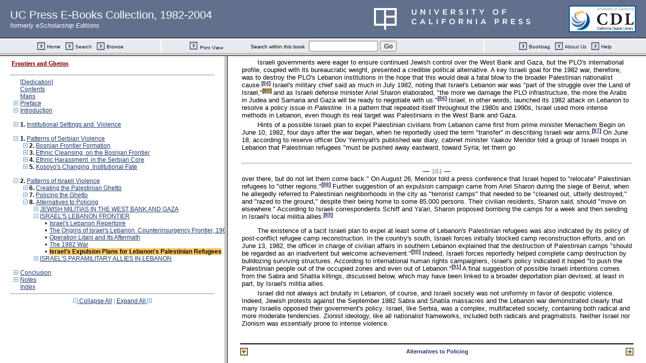

--- FILE ---
content_type: text/html;charset=UTF-8
request_url: https://publishing.cdlib.org/ucpressebooks/view?docId=kt2k401947&chunk.id=ss3.46&toc.id=ss2.27&toc.depth=1&brand=ucpress&anchor.id=ref771
body_size: 1681
content:

<!DOCTYPE html
  PUBLIC "-//W3C//DTD XHTML 1.0 Frameset//EN" "http://www.w3.org/TR/xhtml1/DTD/xhtml1-frameset.dtd">
<html xmlns="http://www.w3.org/1999/xhtml" xml:lang="en" lang="en"><head><meta http-equiv="Content-Type" content="text/html; charset=UTF-8; charset=UTF-8" /><title>Frontiers and Ghettos</title><script>
                  (function(i,s,o,g,r,a,m){i['GoogleAnalyticsObject']=r;i[r]=i[r]||function(){
                  (i[r].q=i[r].q||[]).push(arguments)},i[r].l=1*new Date();a=s.createElement(o),
                  m=s.getElementsByTagName(o)[0];a.async=1;a.src=g;m.parentNode.insertBefore(a,m)
                   })(window,document,'script','//www.google-analytics.com/analytics.js','ga');
 
                  ga('create', 'UA-70936315-1', 'auto');
                  ga('send', 'pageview');
               </script></head><frameset rows="105,*"><frame frameborder="1" scrolling="no" title="Navigation Bar" name="bbar" src="https://publishing.cdlib.org/ucpressebooks/view?docId=kt2k401947&amp;doc.view=bbar&amp;chunk.id=ss3.46&amp;toc.depth=1&amp;brand=ucpress" /><frameset cols="35%,65%"><frame frameborder="1" title="Table of Contents" name="toc" src="https://publishing.cdlib.org/ucpressebooks/view?docId=kt2k401947&amp;doc.view=toc&amp;chunk.id=ss3.46&amp;toc.depth=1&amp;toc.id=ss2.27&amp;brand=ucpress#X" /><frame frameborder="1" title="Content" name="content" src="https://publishing.cdlib.org/ucpressebooks/view?docId=kt2k401947&amp;doc.view=content&amp;chunk.id=ss3.46&amp;toc.depth=1&amp;anchor.id=ref771&amp;brand=ucpress#X" /></frameset><noframes><body><h1>Sorry, your browser doesn't support frames...</h1></body></noframes></frameset></html>

--- FILE ---
content_type: text/html;charset=UTF-8
request_url: https://publishing.cdlib.org/ucpressebooks/view?docId=kt2k401947&doc.view=content&chunk.id=ss3.46&toc.depth=1&anchor.id=ref771&brand=ucpress
body_size: 13653
content:

<!DOCTYPE html
  PUBLIC "-//W3C//DTD XHTML 1.0 Transitional//EN" "http://www.w3.org/TR/xhtml1/DTD/xhtml1-transitional.dtd">
<html xmlns="http://www.w3.org/1999/xhtml" xml:lang="en" lang="en"><head><meta http-equiv="Content-Type" content="text/html; charset=UTF-8; charset=UTF-8" /><title>Frontiers and Ghettos "ss3.46"
      </title><link href="css/eschol/escholarship-combined.css" rel="stylesheet" type="text/css" /></head><body><table width="100%" border="0" cellpadding="0" cellspacing="0"><tr><td colspan="2" width="100%" align="center" valign="top"><table width="94%" border="0" cellpadding="0" cellspacing="0"><tr><td colspan="3"> </td></tr><tr><td width="25%" align="left"><table border="0" cellpadding="0" cellspacing="0"><tr><td width="15" align="left" valign="middle"><a href="https://publishing.cdlib.org/ucpressebooks/view?docId=kt2k401947&amp;chunk.id=ss3.45&amp;toc.id=ss2.27&amp;brand=ucpress" target="_top"><img src="https://publishing.cdlib.org/ucpressebooks/icons/eschol/b_prev.gif" width="15" height="15" border="0" alt="previous sub-section" /></a></td><td width="8" nowrap="nowrap"><img alt="" src="https://publishing.cdlib.org/ucpressebooks/icons/eschol/spacer.gif" width="8" /></td><td align="left" valign="middle"><a class="midnav" href="https://publishing.cdlib.org/ucpressebooks/view?docId=kt2k401947&amp;chunk.id=ss3.45&amp;toc.id=ss2.27&amp;brand=ucpress" target="_top"></a></td></tr></table></td><td width="50%" align="center"><span class="chapter-text">Alternatives to Policing</span></td><td width="25%" align="right"><table border="0" cellpadding="0" cellspacing="0"><tr><td align="right" valign="middle"><a class="midnav" href="https://publishing.cdlib.org/ucpressebooks/view?docId=kt2k401947&amp;chunk.id=ss2.28&amp;toc.id=ss2.28&amp;brand=ucpress" target="_top"></a></td><td width="8" nowrap="nowrap"><img alt="" src="https://publishing.cdlib.org/ucpressebooks/icons/eschol/spacer.gif" width="8" /></td><td width="15" align="right" valign="middle"><a href="https://publishing.cdlib.org/ucpressebooks/view?docId=kt2k401947&amp;chunk.id=ss2.28&amp;toc.id=ss2.28&amp;brand=ucpress" target="_top"><img src="https://publishing.cdlib.org/ucpressebooks/icons/eschol/b_next.gif" width="15" height="15" border="0" alt="next sub-section" /></a></td></tr></table></td></tr><tr><td colspan="3"><hr class="hr-title" /></td></tr></table></td></tr></table><table width="100%" border="0" cellpadding="0" cellspacing="0"><tr><td align="left" valign="top"><div class="content"><h3 class="normal">Israel's Expulsion Plans for Lebanon's Palestinian Refugees</h3><p class="noindent">As we saw in the previous chapters, the notion of ethnic cleansing or "Arab transfer" was increasingly discussed within Jewish nationalist circles in the 1980s. The number of Israelis interested in pursuing this option vis-à-vis Palestinians in the West Bank and, possibly, the Gaza Strip mounted throughout this period, even garnering support from some governing elites. Yet while at least some preconditions for an ethnic cleansing option for Palestinians did exist within Israel, movement in that direction was stymied by Palestine's ghetto-like institutional environment.</p><p class="normal">The Lebanese counterinsurgency frontier, however, presented a different set of constraints and possibilities, and according to some Israeli sources, there were wartime plans to forcibly deport many, if not all, of the Palestinian refugees living in Lebanon.<sup class="ref">[<a href="https://publishing.cdlib.org/ucpressebooks/view?docId=kt2k401947&amp;chunk.id=ss1.34&amp;toc.id=bm02&amp;toc.depth=1&amp;brand=ucpress&amp;anchor.id=en080_ch08#X" target="_top">80</a>]</sup> If Israeli leaders did have a scheme to deport Lebanon's 350,000-strong Palestinian refugee community, it would have been a logical outgrowth of Israel's broader effort to eliminate the PLO as an organizational and ideological force. As noted
<hr class="pb" /><div align="center">― <span class="run-head">180</span> ―</div>
above, the Palestinian group had developed substantial bureaucratic, military, and diplomatic weight during the 1970s, projecting a "state in waiting" image that threatened Israel's plans for long-term control over the West Bank. A few statistics demonstrate the depth of the PLO's presence. According to Yezid Sayigh, for example, Fatah, the main PLO faction, had 10,000 salaried bureaucrats, 16,200 fighters, and 25,000 parttime militia in 1980–81. Smaller PLO factions employed several more thousands, while another 7,000 men and women worked outside Lebanon.<sup class="ref">[<a href="https://publishing.cdlib.org/ucpressebooks/view?docId=kt2k401947&amp;chunk.id=ss1.34&amp;toc.id=bm02&amp;toc.depth=1&amp;brand=ucpress&amp;anchor.id=en081_ch08#X" target="_top">81</a>]</sup> In 1980, the PLO's welfare services supported 20,000 Palestinian families, ran three large orphanages, eleven day care centers, and a society for the blind. A PLO industrial agency employed 5,000 fulltime workers in forty-six workshops throughout Lebanon, offering vocational training to 30,000 in 1982, with reported earnings of $40 million.<sup class="ref">[<a href="https://publishing.cdlib.org/ucpressebooks/view?docId=kt2k401947&amp;chunk.id=ss1.34&amp;toc.id=bm02&amp;toc.depth=1&amp;brand=ucpress&amp;anchor.id=en082_ch08#X" target="_top">82</a>]</sup> According to Rex Brynen, the PLO's budget was in the "hundreds of millions of dollars," with much of that going to social and administrative programs.<sup class="ref">[<a href="https://publishing.cdlib.org/ucpressebooks/view?docId=kt2k401947&amp;chunk.id=ss1.34&amp;toc.id=bm02&amp;toc.depth=1&amp;brand=ucpress&amp;anchor.id=en083_ch08#X" target="_top">83</a>]</sup> Although these activities were headquartered in PLO buildings in West Beirut, they were rooted in Palestinian refugee camps in Beirut and other coastal towns. Without its refugee base, the PLO's quasi-state image would wither away.</p><p class="normal">Israeli governments were eager to ensure continued Jewish control over the West Bank and Gaza, but the PLO's international profile, coupled with its bureaucratic weight, presented a credible political alternative. A key Israeli goal for the 1982 war, therefore, was to destroy the PLO's Lebanon institutions in the hope that this would deal a fatal blow to the broader Palestinian nationalist cause.<sup class="ref">[<a href="https://publishing.cdlib.org/ucpressebooks/view?docId=kt2k401947&amp;chunk.id=ss1.34&amp;toc.id=bm02&amp;toc.depth=1&amp;brand=ucpress&amp;anchor.id=en084_ch08#X" target="_top">84</a>]</sup> Israel's military chief said as much in July 1982, noting that Israel's Lebanon war was "part of the struggle over the Land of Israel,"<a name="X"></a><sup class="ref-hi">[<a href="https://publishing.cdlib.org/ucpressebooks/view?docId=kt2k401947&amp;chunk.id=ss1.34&amp;toc.id=bm02&amp;toc.depth=1&amp;brand=ucpress&amp;anchor.id=en085_ch08#X" target="_top">85</a>]</sup> and as Israeli defense minister Ariel Sharon elaborated, "the more we damage the PLO infrastructure, the more the Arabs in Judea and Samaria and Gaza will be ready to negotiate with us."<sup class="ref">[<a href="https://publishing.cdlib.org/ucpressebooks/view?docId=kt2k401947&amp;chunk.id=ss1.34&amp;toc.id=bm02&amp;toc.depth=1&amp;brand=ucpress&amp;anchor.id=en086_ch08#X" target="_top">86</a>]</sup> Israel, in other words, launched its 1982 attack on <i>Lebanon</i> to resolve a policy issue in <i>Palestine.</i> In a pattern that repeated itself throughout the 1980s and 1990s, Israel used more intense methods in Lebanon, even though its real target was Palestinians in the West Bank and Gaza.</p><p class="normal">Hints of a possible Israeli plan to expel Palestinian civilians from Lebanon came first from prime minister Menachem Begin on June 10, 1982, four days after the war began, when he reportedly used the term "transfer" in describing Israeli war aims.<sup class="ref">[<a href="https://publishing.cdlib.org/ucpressebooks/view?docId=kt2k401947&amp;chunk.id=ss1.34&amp;toc.id=bm02&amp;toc.depth=1&amp;brand=ucpress&amp;anchor.id=en087_ch08#X" target="_top">87</a>]</sup> On June 18, according to reserve officer Dov Yermiyah's published war diary, cabinet minister Yaakov Meridor told a group of Israeli troops in Lebanon that Palestinian refugees "must be pushed away eastward, toward Syria; let them go
<hr class="pb" /><div align="center">― <span class="run-head">181</span> ―</div>
over there, but do not let them come back." On August 26, Meridor told a press conference that Israel hoped to "relocate" Palestinian refugees to "other regions."<sup class="ref">[<a href="https://publishing.cdlib.org/ucpressebooks/view?docId=kt2k401947&amp;chunk.id=ss1.34&amp;toc.id=bm02&amp;toc.depth=1&amp;brand=ucpress&amp;anchor.id=en088_ch08#X" target="_top">88</a>]</sup> Further suggestion of an expulsion campaign came from Ariel Sharon during the siege of Beirut, when he allegedly referred to Palestinian neighborhoods in the city as "terrorist camps" that needed to be "cleaned out, utterly destroyed," and "razed to the ground," despite their being home to some 85,000 persons. Their civilian residents, Sharon said, should "move on elsewhere." According to Israeli correspondents Schiff and Ya'ari, Sharon proposed bombing the camps for a week and then sending in Israel's local militia allies.<sup class="ref">[<a href="https://publishing.cdlib.org/ucpressebooks/view?docId=kt2k401947&amp;chunk.id=ss1.34&amp;toc.id=bm02&amp;toc.depth=1&amp;brand=ucpress&amp;anchor.id=en089_ch08#X" target="_top">89</a>]</sup></p><p class="normal">The existence of a tacit Israeli plan to expel at least some of Lebanon's Palestinian refugees was also indicated by its policy of post-conflict refugee camp reconstruction. In the country's south, Israeli forces initially blocked camp reconstruction efforts, and on June 13, 1982, the officer in charge of civilian affairs in southern Lebanon explained that the destruction of Palestinian camps "should be regarded as an inadvertent but welcome achievement."<sup class="ref">[<a href="https://publishing.cdlib.org/ucpressebooks/view?docId=kt2k401947&amp;chunk.id=ss1.34&amp;toc.id=bm02&amp;toc.depth=1&amp;brand=ucpress&amp;anchor.id=en090_ch08#X" target="_top">90</a>]</sup> Indeed, Israeli forces reportedly helped complete camp destruction by bulldozing surviving structures. According to international human rights campaigners, Israel's policy indicated it hoped "to push the Palestinian people out of the occupied zones and even out of Lebanon."<sup class="ref">[<a href="https://publishing.cdlib.org/ucpressebooks/view?docId=kt2k401947&amp;chunk.id=ss1.34&amp;toc.id=bm02&amp;toc.depth=1&amp;brand=ucpress&amp;anchor.id=en091_ch08#X" target="_top">91</a>]</sup> A final suggestion of possible Israeli intentions comes from the Sabra and Shatila killings, discussed below, which may have been linked to a broader deportation plan devised, at least in part, by Israel's militia allies.</p><p class="padded">Israel did not always act brutally in Lebanon, of course, and Israeli society was not uniformly in favor of despotic violence. Indeed, Jewish protests against the September 1982 Sabra and Shatila massacres and the Lebanon war demonstrated clearly that many Israelis opposed their government's policy. Israel, like Serbia, was a complex, multifaceted society, containing both radical and more moderate tendencies. Zionist ideology, like all nationalist frameworks, included both radicals and pragmatists. Neither Israel nor Zionism was <i>essentially</i> prone to intense violence.</p></div></td></tr></table><table width="100%" border="0" cellpadding="0" cellspacing="0"><tr><td colspan="2" width="100%" align="center" valign="top"><table width="94%" border="0" cellpadding="0" cellspacing="0"><tr><td colspan="3"><hr class="hr-title" /></td></tr><tr><td width="25%" align="left"><table border="0" cellpadding="0" cellspacing="0"><tr><td width="15" align="left" valign="middle"><a href="https://publishing.cdlib.org/ucpressebooks/view?docId=kt2k401947&amp;chunk.id=ss3.45&amp;toc.id=ss2.27&amp;brand=ucpress" target="_top"><img src="https://publishing.cdlib.org/ucpressebooks/icons/eschol/b_prev.gif" width="15" height="15" border="0" alt="previous sub-section" /></a></td><td width="8" nowrap="nowrap"><img alt="" src="https://publishing.cdlib.org/ucpressebooks/icons/eschol/spacer.gif" width="8" /></td><td align="left" valign="middle"><a class="midnav" href="https://publishing.cdlib.org/ucpressebooks/view?docId=kt2k401947&amp;chunk.id=ss3.45&amp;toc.id=ss2.27&amp;brand=ucpress" target="_top"></a></td></tr></table></td><td width="50%" align="center"><span class="chapter-text">Alternatives to Policing</span></td><td width="25%" align="right"><table border="0" cellpadding="0" cellspacing="0"><tr><td align="right" valign="middle"><a class="midnav" href="https://publishing.cdlib.org/ucpressebooks/view?docId=kt2k401947&amp;chunk.id=ss2.28&amp;toc.id=ss2.28&amp;brand=ucpress" target="_top"></a></td><td width="8" nowrap="nowrap"><img alt="" src="https://publishing.cdlib.org/ucpressebooks/icons/eschol/spacer.gif" width="8" /></td><td width="15" align="right" valign="middle"><a href="https://publishing.cdlib.org/ucpressebooks/view?docId=kt2k401947&amp;chunk.id=ss2.28&amp;toc.id=ss2.28&amp;brand=ucpress" target="_top"><img src="https://publishing.cdlib.org/ucpressebooks/icons/eschol/b_next.gif" width="15" height="15" border="0" alt="next sub-section" /></a></td></tr></table></td></tr><tr><td colspan="3">
                       
                    </td></tr></table></td></tr></table></body></html>